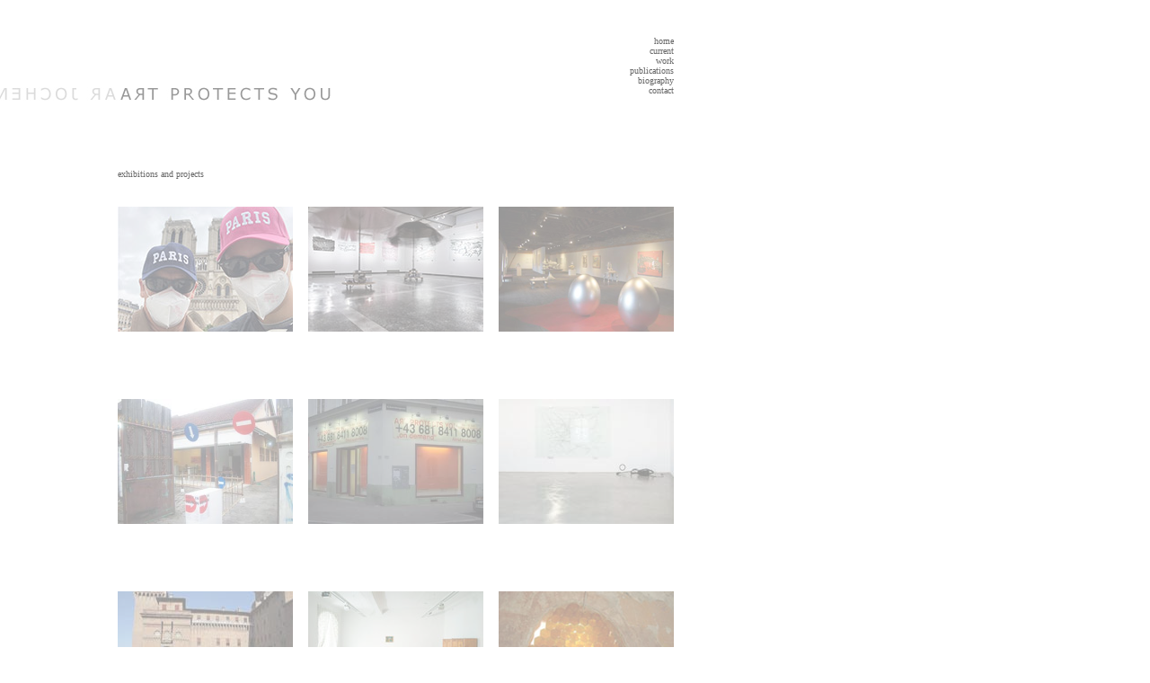

--- FILE ---
content_type: text/html; charset=UTF-8
request_url: https://traar.com/?content=werk
body_size: 799
content:
<!DOCTYPE html PUBLIC "-//W3C//DTD XHTML 1.0 Transitional//EN" "http://www.w3.org/TR/xhtml1/DTD/xhtml1-transitional.dtd">
<html xmlns="http://www.w3.org/1999/xhtml">
<head>
<meta http-equiv="Content-Type" content="text/html; charset=iso-8859-1" />
<link rel="shortcut icon" type="image/x-icon" href="favicon.ico" />
<title>Jochen Traar | Art Protects You</title>
<style type="text/css">
<!--
body {
	margin: 0px;
	padding: 0px;
	height: 100%;
	width: 100%;
	font-family: Verdana;
	font-size: 10px;
	font-style: normal;
	line-height: normal;
	font-weight: normal;
	color: #666666;
	text-decoration: none;
}

#logo {
	width: 371px;
	height: 15px;
	top: 97px;
	position: absolute;
}

#menue {
	width: 200px;
	height: 70px;
	top: 40px;
	left: 550px;
	position: absolute;
	text-align: right;
}

#content {
	width: 640px;
	top: 178px;
	left: 131px;
	position: absolute;
	z-index: 3;
}

#contentleft {
	width: 350px;
	height: 350px;
	position: absolute;
	z-index: 2;
}

#contentright {
	width: 145px;
	left: 372px;
	top: 0px;
	position: absolute;
	z-index: 1;
}

#content a {
	color: #666666;
	text-decoration: underline;
	border: none;
}

a {
	color: #666666;
	text-decoration: none;
	border: none;
}

a img {
	opacity: 0.4;
	-moz-opacity:0.4;	
	filter:alpha(opacity=40);
}

a:hover img {
	opacity: 1;
	-moz-opacity:1;	
	filter:alpha(opacity=100);
}

#werk {
	width: 195px;
	height: 139px;
	position: absoltue;
	float: left;
	/*background-color: #eeeeee;*/
	margin: 0px 17px 75px 0px;
	border: none;
}

/*#werk img{
	Filter: Gray;
}

#werk img {
	opacity: 0.4;
	-moz-opacity:0.4;	
	filter:alpha(opacity=40);
}

#werk img a:hover {
	opacity: 0.2;
	-moz-opacity:0.2;
	filter:alpha(opacity=20);
}*/

img {
	border: none;
}

-->
</style></head>

<body>
<div id="logo"><img src="img/logo.jpg" /></div>
<div id="menue"><a href="./index.php">home</a><br />
  <a href="?content=aktuell">current</a><br />
  <a href="?content=werk">work</a><br />
  <a href="?content=publikationen">publications</a><br />
  <a href="?content=biografie">biography</a><br />
  <a href="?content=kontakt">contact</a></div>
<div id="content">
<div style="clear:both;">
  <p>exhibitions and projects</p>
  <p>&nbsp;</p>
</div>

<div id="werk"><a href="?content=werk/paris"><img src="img/paris-thumb.jpg" width="195" height="139" /></a></div>
<div id="werk"><a href="?content=werk/pib"><img src="img/pib-thumb.jpg" width="195" height="139" /></a></div>
<div id="werk"><a href="?content=werk/hzgbg"><img src="img/hzgbg-thumb.jpg" width="195" height="139" /></a></div>
<div id="werk"><a href="?content=werk/sewon"><img src="img/sewon-thumb.jpg" width="195" height="139" /></a></div>
<div id="werk"><a href="?content=werk/od"><img src="img/od-thumb.jpg" width="195" height="139" /></a></div>
<div id="werk"><a href="?content=werk/mmkk"><img src="img/mmkk-thumb.jpg" width="195" height="139" /></a></div>
<div id="werk"><a href="?content=werk/ferrara"><img src="img/ferrara_thumb.jpg" width="195" height="139" /></a></div>
<div id="werk"><a href="?content=werk/fremdenzimmer"><img src="img/fremdenzimmer_thumb.jpg" width="195" height="139" /></a></div>
<div id="werk"><a href="?content=werk/plovdiv"><img src="img/plovdiv_thumb.jpg" width="195" height="139" /></a></div>
<div id="werk"><a href="?content=werk/berlin09"><img src="img/berlin09_thumb.jpg" width="195" height="139" /></a></div>
<div id="werk"><a href="?content=werk/berlin08"><img src="img/berlin08_thumb.jpg" width="195" height="139" /></a></div>
<div id="werk"><a href="?content=werk/play2beat"><img src="img/play2beat_thumb2.jpg" width="195" height="139" /></a></div>
<div id="werk"><a href="?content=werk/borderline"><img src="img/borderline_thumb.jpg" width="195" height="139" /></a></div>
<div id="werk"><a href="?content=werk/doublefeature"><img src="img/doublefeature_thumb.jpg" width="195" height="139" /></a></div>
<div id="werk"><a href="?content=werk/saeulevk"><img src="img/saeule_thumb2.jpg" width="195" height="139" /></a></div>



<div style="clear:both;">
  <p>&nbsp;</p>
  <p>&nbsp;</p>
  <p>&nbsp;</p>
</div>


<div id="werk"></div>
<div id="werk"></div>
<div id="werk"></div>
<div id="werk"></div>
<div id="werk"></div>



<div style="clear:both;">
  <p>&nbsp;</p>
  <p>&nbsp;</p>
</div>

<div id="werk"></div>
<div id="werk"></div>

<div style="clear:both;">
  <p>&nbsp;</p>
  <p>&nbsp;</p>
  <p>&nbsp;</p>
</div>
</div>
</body>
</html>
